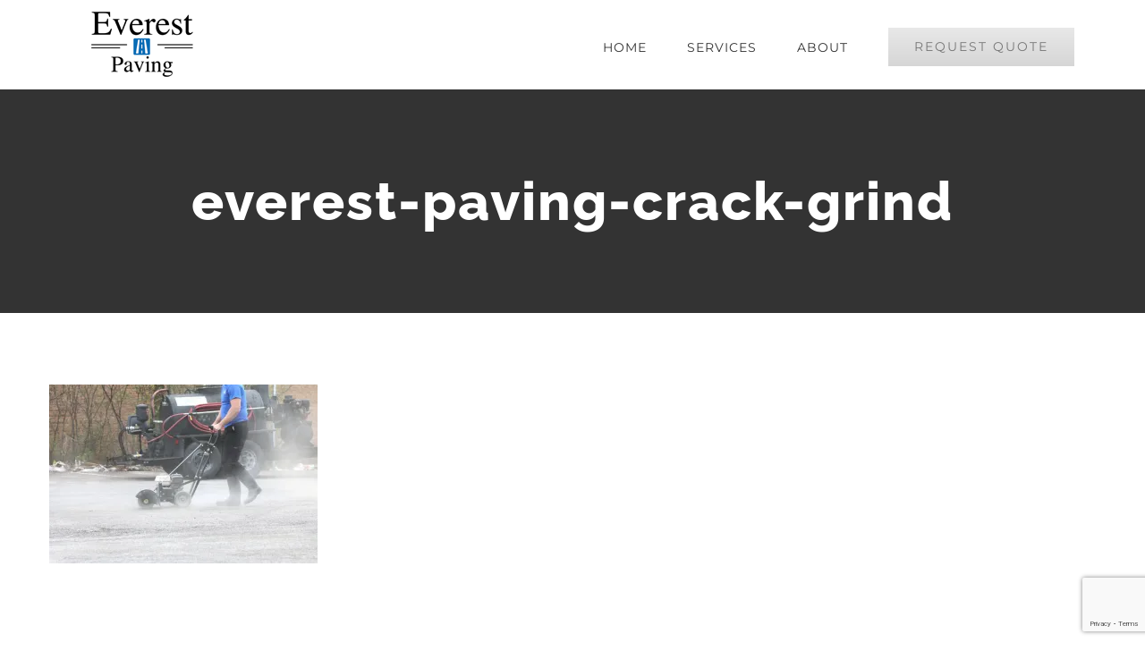

--- FILE ---
content_type: text/html; charset=utf-8
request_url: https://www.google.com/recaptcha/api2/anchor?ar=1&k=6Lc9p4YUAAAAABPfJd9CgLZv-wutjjxmEl7iNjP6&co=aHR0cHM6Ly93d3cuZXZlcmVzdHBhdmluZy5jb206NDQz&hl=en&v=7gg7H51Q-naNfhmCP3_R47ho&size=invisible&anchor-ms=20000&execute-ms=30000&cb=ngbgrac5nnhi
body_size: 48132
content:
<!DOCTYPE HTML><html dir="ltr" lang="en"><head><meta http-equiv="Content-Type" content="text/html; charset=UTF-8">
<meta http-equiv="X-UA-Compatible" content="IE=edge">
<title>reCAPTCHA</title>
<style type="text/css">
/* cyrillic-ext */
@font-face {
  font-family: 'Roboto';
  font-style: normal;
  font-weight: 400;
  font-stretch: 100%;
  src: url(//fonts.gstatic.com/s/roboto/v48/KFO7CnqEu92Fr1ME7kSn66aGLdTylUAMa3GUBHMdazTgWw.woff2) format('woff2');
  unicode-range: U+0460-052F, U+1C80-1C8A, U+20B4, U+2DE0-2DFF, U+A640-A69F, U+FE2E-FE2F;
}
/* cyrillic */
@font-face {
  font-family: 'Roboto';
  font-style: normal;
  font-weight: 400;
  font-stretch: 100%;
  src: url(//fonts.gstatic.com/s/roboto/v48/KFO7CnqEu92Fr1ME7kSn66aGLdTylUAMa3iUBHMdazTgWw.woff2) format('woff2');
  unicode-range: U+0301, U+0400-045F, U+0490-0491, U+04B0-04B1, U+2116;
}
/* greek-ext */
@font-face {
  font-family: 'Roboto';
  font-style: normal;
  font-weight: 400;
  font-stretch: 100%;
  src: url(//fonts.gstatic.com/s/roboto/v48/KFO7CnqEu92Fr1ME7kSn66aGLdTylUAMa3CUBHMdazTgWw.woff2) format('woff2');
  unicode-range: U+1F00-1FFF;
}
/* greek */
@font-face {
  font-family: 'Roboto';
  font-style: normal;
  font-weight: 400;
  font-stretch: 100%;
  src: url(//fonts.gstatic.com/s/roboto/v48/KFO7CnqEu92Fr1ME7kSn66aGLdTylUAMa3-UBHMdazTgWw.woff2) format('woff2');
  unicode-range: U+0370-0377, U+037A-037F, U+0384-038A, U+038C, U+038E-03A1, U+03A3-03FF;
}
/* math */
@font-face {
  font-family: 'Roboto';
  font-style: normal;
  font-weight: 400;
  font-stretch: 100%;
  src: url(//fonts.gstatic.com/s/roboto/v48/KFO7CnqEu92Fr1ME7kSn66aGLdTylUAMawCUBHMdazTgWw.woff2) format('woff2');
  unicode-range: U+0302-0303, U+0305, U+0307-0308, U+0310, U+0312, U+0315, U+031A, U+0326-0327, U+032C, U+032F-0330, U+0332-0333, U+0338, U+033A, U+0346, U+034D, U+0391-03A1, U+03A3-03A9, U+03B1-03C9, U+03D1, U+03D5-03D6, U+03F0-03F1, U+03F4-03F5, U+2016-2017, U+2034-2038, U+203C, U+2040, U+2043, U+2047, U+2050, U+2057, U+205F, U+2070-2071, U+2074-208E, U+2090-209C, U+20D0-20DC, U+20E1, U+20E5-20EF, U+2100-2112, U+2114-2115, U+2117-2121, U+2123-214F, U+2190, U+2192, U+2194-21AE, U+21B0-21E5, U+21F1-21F2, U+21F4-2211, U+2213-2214, U+2216-22FF, U+2308-230B, U+2310, U+2319, U+231C-2321, U+2336-237A, U+237C, U+2395, U+239B-23B7, U+23D0, U+23DC-23E1, U+2474-2475, U+25AF, U+25B3, U+25B7, U+25BD, U+25C1, U+25CA, U+25CC, U+25FB, U+266D-266F, U+27C0-27FF, U+2900-2AFF, U+2B0E-2B11, U+2B30-2B4C, U+2BFE, U+3030, U+FF5B, U+FF5D, U+1D400-1D7FF, U+1EE00-1EEFF;
}
/* symbols */
@font-face {
  font-family: 'Roboto';
  font-style: normal;
  font-weight: 400;
  font-stretch: 100%;
  src: url(//fonts.gstatic.com/s/roboto/v48/KFO7CnqEu92Fr1ME7kSn66aGLdTylUAMaxKUBHMdazTgWw.woff2) format('woff2');
  unicode-range: U+0001-000C, U+000E-001F, U+007F-009F, U+20DD-20E0, U+20E2-20E4, U+2150-218F, U+2190, U+2192, U+2194-2199, U+21AF, U+21E6-21F0, U+21F3, U+2218-2219, U+2299, U+22C4-22C6, U+2300-243F, U+2440-244A, U+2460-24FF, U+25A0-27BF, U+2800-28FF, U+2921-2922, U+2981, U+29BF, U+29EB, U+2B00-2BFF, U+4DC0-4DFF, U+FFF9-FFFB, U+10140-1018E, U+10190-1019C, U+101A0, U+101D0-101FD, U+102E0-102FB, U+10E60-10E7E, U+1D2C0-1D2D3, U+1D2E0-1D37F, U+1F000-1F0FF, U+1F100-1F1AD, U+1F1E6-1F1FF, U+1F30D-1F30F, U+1F315, U+1F31C, U+1F31E, U+1F320-1F32C, U+1F336, U+1F378, U+1F37D, U+1F382, U+1F393-1F39F, U+1F3A7-1F3A8, U+1F3AC-1F3AF, U+1F3C2, U+1F3C4-1F3C6, U+1F3CA-1F3CE, U+1F3D4-1F3E0, U+1F3ED, U+1F3F1-1F3F3, U+1F3F5-1F3F7, U+1F408, U+1F415, U+1F41F, U+1F426, U+1F43F, U+1F441-1F442, U+1F444, U+1F446-1F449, U+1F44C-1F44E, U+1F453, U+1F46A, U+1F47D, U+1F4A3, U+1F4B0, U+1F4B3, U+1F4B9, U+1F4BB, U+1F4BF, U+1F4C8-1F4CB, U+1F4D6, U+1F4DA, U+1F4DF, U+1F4E3-1F4E6, U+1F4EA-1F4ED, U+1F4F7, U+1F4F9-1F4FB, U+1F4FD-1F4FE, U+1F503, U+1F507-1F50B, U+1F50D, U+1F512-1F513, U+1F53E-1F54A, U+1F54F-1F5FA, U+1F610, U+1F650-1F67F, U+1F687, U+1F68D, U+1F691, U+1F694, U+1F698, U+1F6AD, U+1F6B2, U+1F6B9-1F6BA, U+1F6BC, U+1F6C6-1F6CF, U+1F6D3-1F6D7, U+1F6E0-1F6EA, U+1F6F0-1F6F3, U+1F6F7-1F6FC, U+1F700-1F7FF, U+1F800-1F80B, U+1F810-1F847, U+1F850-1F859, U+1F860-1F887, U+1F890-1F8AD, U+1F8B0-1F8BB, U+1F8C0-1F8C1, U+1F900-1F90B, U+1F93B, U+1F946, U+1F984, U+1F996, U+1F9E9, U+1FA00-1FA6F, U+1FA70-1FA7C, U+1FA80-1FA89, U+1FA8F-1FAC6, U+1FACE-1FADC, U+1FADF-1FAE9, U+1FAF0-1FAF8, U+1FB00-1FBFF;
}
/* vietnamese */
@font-face {
  font-family: 'Roboto';
  font-style: normal;
  font-weight: 400;
  font-stretch: 100%;
  src: url(//fonts.gstatic.com/s/roboto/v48/KFO7CnqEu92Fr1ME7kSn66aGLdTylUAMa3OUBHMdazTgWw.woff2) format('woff2');
  unicode-range: U+0102-0103, U+0110-0111, U+0128-0129, U+0168-0169, U+01A0-01A1, U+01AF-01B0, U+0300-0301, U+0303-0304, U+0308-0309, U+0323, U+0329, U+1EA0-1EF9, U+20AB;
}
/* latin-ext */
@font-face {
  font-family: 'Roboto';
  font-style: normal;
  font-weight: 400;
  font-stretch: 100%;
  src: url(//fonts.gstatic.com/s/roboto/v48/KFO7CnqEu92Fr1ME7kSn66aGLdTylUAMa3KUBHMdazTgWw.woff2) format('woff2');
  unicode-range: U+0100-02BA, U+02BD-02C5, U+02C7-02CC, U+02CE-02D7, U+02DD-02FF, U+0304, U+0308, U+0329, U+1D00-1DBF, U+1E00-1E9F, U+1EF2-1EFF, U+2020, U+20A0-20AB, U+20AD-20C0, U+2113, U+2C60-2C7F, U+A720-A7FF;
}
/* latin */
@font-face {
  font-family: 'Roboto';
  font-style: normal;
  font-weight: 400;
  font-stretch: 100%;
  src: url(//fonts.gstatic.com/s/roboto/v48/KFO7CnqEu92Fr1ME7kSn66aGLdTylUAMa3yUBHMdazQ.woff2) format('woff2');
  unicode-range: U+0000-00FF, U+0131, U+0152-0153, U+02BB-02BC, U+02C6, U+02DA, U+02DC, U+0304, U+0308, U+0329, U+2000-206F, U+20AC, U+2122, U+2191, U+2193, U+2212, U+2215, U+FEFF, U+FFFD;
}
/* cyrillic-ext */
@font-face {
  font-family: 'Roboto';
  font-style: normal;
  font-weight: 500;
  font-stretch: 100%;
  src: url(//fonts.gstatic.com/s/roboto/v48/KFO7CnqEu92Fr1ME7kSn66aGLdTylUAMa3GUBHMdazTgWw.woff2) format('woff2');
  unicode-range: U+0460-052F, U+1C80-1C8A, U+20B4, U+2DE0-2DFF, U+A640-A69F, U+FE2E-FE2F;
}
/* cyrillic */
@font-face {
  font-family: 'Roboto';
  font-style: normal;
  font-weight: 500;
  font-stretch: 100%;
  src: url(//fonts.gstatic.com/s/roboto/v48/KFO7CnqEu92Fr1ME7kSn66aGLdTylUAMa3iUBHMdazTgWw.woff2) format('woff2');
  unicode-range: U+0301, U+0400-045F, U+0490-0491, U+04B0-04B1, U+2116;
}
/* greek-ext */
@font-face {
  font-family: 'Roboto';
  font-style: normal;
  font-weight: 500;
  font-stretch: 100%;
  src: url(//fonts.gstatic.com/s/roboto/v48/KFO7CnqEu92Fr1ME7kSn66aGLdTylUAMa3CUBHMdazTgWw.woff2) format('woff2');
  unicode-range: U+1F00-1FFF;
}
/* greek */
@font-face {
  font-family: 'Roboto';
  font-style: normal;
  font-weight: 500;
  font-stretch: 100%;
  src: url(//fonts.gstatic.com/s/roboto/v48/KFO7CnqEu92Fr1ME7kSn66aGLdTylUAMa3-UBHMdazTgWw.woff2) format('woff2');
  unicode-range: U+0370-0377, U+037A-037F, U+0384-038A, U+038C, U+038E-03A1, U+03A3-03FF;
}
/* math */
@font-face {
  font-family: 'Roboto';
  font-style: normal;
  font-weight: 500;
  font-stretch: 100%;
  src: url(//fonts.gstatic.com/s/roboto/v48/KFO7CnqEu92Fr1ME7kSn66aGLdTylUAMawCUBHMdazTgWw.woff2) format('woff2');
  unicode-range: U+0302-0303, U+0305, U+0307-0308, U+0310, U+0312, U+0315, U+031A, U+0326-0327, U+032C, U+032F-0330, U+0332-0333, U+0338, U+033A, U+0346, U+034D, U+0391-03A1, U+03A3-03A9, U+03B1-03C9, U+03D1, U+03D5-03D6, U+03F0-03F1, U+03F4-03F5, U+2016-2017, U+2034-2038, U+203C, U+2040, U+2043, U+2047, U+2050, U+2057, U+205F, U+2070-2071, U+2074-208E, U+2090-209C, U+20D0-20DC, U+20E1, U+20E5-20EF, U+2100-2112, U+2114-2115, U+2117-2121, U+2123-214F, U+2190, U+2192, U+2194-21AE, U+21B0-21E5, U+21F1-21F2, U+21F4-2211, U+2213-2214, U+2216-22FF, U+2308-230B, U+2310, U+2319, U+231C-2321, U+2336-237A, U+237C, U+2395, U+239B-23B7, U+23D0, U+23DC-23E1, U+2474-2475, U+25AF, U+25B3, U+25B7, U+25BD, U+25C1, U+25CA, U+25CC, U+25FB, U+266D-266F, U+27C0-27FF, U+2900-2AFF, U+2B0E-2B11, U+2B30-2B4C, U+2BFE, U+3030, U+FF5B, U+FF5D, U+1D400-1D7FF, U+1EE00-1EEFF;
}
/* symbols */
@font-face {
  font-family: 'Roboto';
  font-style: normal;
  font-weight: 500;
  font-stretch: 100%;
  src: url(//fonts.gstatic.com/s/roboto/v48/KFO7CnqEu92Fr1ME7kSn66aGLdTylUAMaxKUBHMdazTgWw.woff2) format('woff2');
  unicode-range: U+0001-000C, U+000E-001F, U+007F-009F, U+20DD-20E0, U+20E2-20E4, U+2150-218F, U+2190, U+2192, U+2194-2199, U+21AF, U+21E6-21F0, U+21F3, U+2218-2219, U+2299, U+22C4-22C6, U+2300-243F, U+2440-244A, U+2460-24FF, U+25A0-27BF, U+2800-28FF, U+2921-2922, U+2981, U+29BF, U+29EB, U+2B00-2BFF, U+4DC0-4DFF, U+FFF9-FFFB, U+10140-1018E, U+10190-1019C, U+101A0, U+101D0-101FD, U+102E0-102FB, U+10E60-10E7E, U+1D2C0-1D2D3, U+1D2E0-1D37F, U+1F000-1F0FF, U+1F100-1F1AD, U+1F1E6-1F1FF, U+1F30D-1F30F, U+1F315, U+1F31C, U+1F31E, U+1F320-1F32C, U+1F336, U+1F378, U+1F37D, U+1F382, U+1F393-1F39F, U+1F3A7-1F3A8, U+1F3AC-1F3AF, U+1F3C2, U+1F3C4-1F3C6, U+1F3CA-1F3CE, U+1F3D4-1F3E0, U+1F3ED, U+1F3F1-1F3F3, U+1F3F5-1F3F7, U+1F408, U+1F415, U+1F41F, U+1F426, U+1F43F, U+1F441-1F442, U+1F444, U+1F446-1F449, U+1F44C-1F44E, U+1F453, U+1F46A, U+1F47D, U+1F4A3, U+1F4B0, U+1F4B3, U+1F4B9, U+1F4BB, U+1F4BF, U+1F4C8-1F4CB, U+1F4D6, U+1F4DA, U+1F4DF, U+1F4E3-1F4E6, U+1F4EA-1F4ED, U+1F4F7, U+1F4F9-1F4FB, U+1F4FD-1F4FE, U+1F503, U+1F507-1F50B, U+1F50D, U+1F512-1F513, U+1F53E-1F54A, U+1F54F-1F5FA, U+1F610, U+1F650-1F67F, U+1F687, U+1F68D, U+1F691, U+1F694, U+1F698, U+1F6AD, U+1F6B2, U+1F6B9-1F6BA, U+1F6BC, U+1F6C6-1F6CF, U+1F6D3-1F6D7, U+1F6E0-1F6EA, U+1F6F0-1F6F3, U+1F6F7-1F6FC, U+1F700-1F7FF, U+1F800-1F80B, U+1F810-1F847, U+1F850-1F859, U+1F860-1F887, U+1F890-1F8AD, U+1F8B0-1F8BB, U+1F8C0-1F8C1, U+1F900-1F90B, U+1F93B, U+1F946, U+1F984, U+1F996, U+1F9E9, U+1FA00-1FA6F, U+1FA70-1FA7C, U+1FA80-1FA89, U+1FA8F-1FAC6, U+1FACE-1FADC, U+1FADF-1FAE9, U+1FAF0-1FAF8, U+1FB00-1FBFF;
}
/* vietnamese */
@font-face {
  font-family: 'Roboto';
  font-style: normal;
  font-weight: 500;
  font-stretch: 100%;
  src: url(//fonts.gstatic.com/s/roboto/v48/KFO7CnqEu92Fr1ME7kSn66aGLdTylUAMa3OUBHMdazTgWw.woff2) format('woff2');
  unicode-range: U+0102-0103, U+0110-0111, U+0128-0129, U+0168-0169, U+01A0-01A1, U+01AF-01B0, U+0300-0301, U+0303-0304, U+0308-0309, U+0323, U+0329, U+1EA0-1EF9, U+20AB;
}
/* latin-ext */
@font-face {
  font-family: 'Roboto';
  font-style: normal;
  font-weight: 500;
  font-stretch: 100%;
  src: url(//fonts.gstatic.com/s/roboto/v48/KFO7CnqEu92Fr1ME7kSn66aGLdTylUAMa3KUBHMdazTgWw.woff2) format('woff2');
  unicode-range: U+0100-02BA, U+02BD-02C5, U+02C7-02CC, U+02CE-02D7, U+02DD-02FF, U+0304, U+0308, U+0329, U+1D00-1DBF, U+1E00-1E9F, U+1EF2-1EFF, U+2020, U+20A0-20AB, U+20AD-20C0, U+2113, U+2C60-2C7F, U+A720-A7FF;
}
/* latin */
@font-face {
  font-family: 'Roboto';
  font-style: normal;
  font-weight: 500;
  font-stretch: 100%;
  src: url(//fonts.gstatic.com/s/roboto/v48/KFO7CnqEu92Fr1ME7kSn66aGLdTylUAMa3yUBHMdazQ.woff2) format('woff2');
  unicode-range: U+0000-00FF, U+0131, U+0152-0153, U+02BB-02BC, U+02C6, U+02DA, U+02DC, U+0304, U+0308, U+0329, U+2000-206F, U+20AC, U+2122, U+2191, U+2193, U+2212, U+2215, U+FEFF, U+FFFD;
}
/* cyrillic-ext */
@font-face {
  font-family: 'Roboto';
  font-style: normal;
  font-weight: 900;
  font-stretch: 100%;
  src: url(//fonts.gstatic.com/s/roboto/v48/KFO7CnqEu92Fr1ME7kSn66aGLdTylUAMa3GUBHMdazTgWw.woff2) format('woff2');
  unicode-range: U+0460-052F, U+1C80-1C8A, U+20B4, U+2DE0-2DFF, U+A640-A69F, U+FE2E-FE2F;
}
/* cyrillic */
@font-face {
  font-family: 'Roboto';
  font-style: normal;
  font-weight: 900;
  font-stretch: 100%;
  src: url(//fonts.gstatic.com/s/roboto/v48/KFO7CnqEu92Fr1ME7kSn66aGLdTylUAMa3iUBHMdazTgWw.woff2) format('woff2');
  unicode-range: U+0301, U+0400-045F, U+0490-0491, U+04B0-04B1, U+2116;
}
/* greek-ext */
@font-face {
  font-family: 'Roboto';
  font-style: normal;
  font-weight: 900;
  font-stretch: 100%;
  src: url(//fonts.gstatic.com/s/roboto/v48/KFO7CnqEu92Fr1ME7kSn66aGLdTylUAMa3CUBHMdazTgWw.woff2) format('woff2');
  unicode-range: U+1F00-1FFF;
}
/* greek */
@font-face {
  font-family: 'Roboto';
  font-style: normal;
  font-weight: 900;
  font-stretch: 100%;
  src: url(//fonts.gstatic.com/s/roboto/v48/KFO7CnqEu92Fr1ME7kSn66aGLdTylUAMa3-UBHMdazTgWw.woff2) format('woff2');
  unicode-range: U+0370-0377, U+037A-037F, U+0384-038A, U+038C, U+038E-03A1, U+03A3-03FF;
}
/* math */
@font-face {
  font-family: 'Roboto';
  font-style: normal;
  font-weight: 900;
  font-stretch: 100%;
  src: url(//fonts.gstatic.com/s/roboto/v48/KFO7CnqEu92Fr1ME7kSn66aGLdTylUAMawCUBHMdazTgWw.woff2) format('woff2');
  unicode-range: U+0302-0303, U+0305, U+0307-0308, U+0310, U+0312, U+0315, U+031A, U+0326-0327, U+032C, U+032F-0330, U+0332-0333, U+0338, U+033A, U+0346, U+034D, U+0391-03A1, U+03A3-03A9, U+03B1-03C9, U+03D1, U+03D5-03D6, U+03F0-03F1, U+03F4-03F5, U+2016-2017, U+2034-2038, U+203C, U+2040, U+2043, U+2047, U+2050, U+2057, U+205F, U+2070-2071, U+2074-208E, U+2090-209C, U+20D0-20DC, U+20E1, U+20E5-20EF, U+2100-2112, U+2114-2115, U+2117-2121, U+2123-214F, U+2190, U+2192, U+2194-21AE, U+21B0-21E5, U+21F1-21F2, U+21F4-2211, U+2213-2214, U+2216-22FF, U+2308-230B, U+2310, U+2319, U+231C-2321, U+2336-237A, U+237C, U+2395, U+239B-23B7, U+23D0, U+23DC-23E1, U+2474-2475, U+25AF, U+25B3, U+25B7, U+25BD, U+25C1, U+25CA, U+25CC, U+25FB, U+266D-266F, U+27C0-27FF, U+2900-2AFF, U+2B0E-2B11, U+2B30-2B4C, U+2BFE, U+3030, U+FF5B, U+FF5D, U+1D400-1D7FF, U+1EE00-1EEFF;
}
/* symbols */
@font-face {
  font-family: 'Roboto';
  font-style: normal;
  font-weight: 900;
  font-stretch: 100%;
  src: url(//fonts.gstatic.com/s/roboto/v48/KFO7CnqEu92Fr1ME7kSn66aGLdTylUAMaxKUBHMdazTgWw.woff2) format('woff2');
  unicode-range: U+0001-000C, U+000E-001F, U+007F-009F, U+20DD-20E0, U+20E2-20E4, U+2150-218F, U+2190, U+2192, U+2194-2199, U+21AF, U+21E6-21F0, U+21F3, U+2218-2219, U+2299, U+22C4-22C6, U+2300-243F, U+2440-244A, U+2460-24FF, U+25A0-27BF, U+2800-28FF, U+2921-2922, U+2981, U+29BF, U+29EB, U+2B00-2BFF, U+4DC0-4DFF, U+FFF9-FFFB, U+10140-1018E, U+10190-1019C, U+101A0, U+101D0-101FD, U+102E0-102FB, U+10E60-10E7E, U+1D2C0-1D2D3, U+1D2E0-1D37F, U+1F000-1F0FF, U+1F100-1F1AD, U+1F1E6-1F1FF, U+1F30D-1F30F, U+1F315, U+1F31C, U+1F31E, U+1F320-1F32C, U+1F336, U+1F378, U+1F37D, U+1F382, U+1F393-1F39F, U+1F3A7-1F3A8, U+1F3AC-1F3AF, U+1F3C2, U+1F3C4-1F3C6, U+1F3CA-1F3CE, U+1F3D4-1F3E0, U+1F3ED, U+1F3F1-1F3F3, U+1F3F5-1F3F7, U+1F408, U+1F415, U+1F41F, U+1F426, U+1F43F, U+1F441-1F442, U+1F444, U+1F446-1F449, U+1F44C-1F44E, U+1F453, U+1F46A, U+1F47D, U+1F4A3, U+1F4B0, U+1F4B3, U+1F4B9, U+1F4BB, U+1F4BF, U+1F4C8-1F4CB, U+1F4D6, U+1F4DA, U+1F4DF, U+1F4E3-1F4E6, U+1F4EA-1F4ED, U+1F4F7, U+1F4F9-1F4FB, U+1F4FD-1F4FE, U+1F503, U+1F507-1F50B, U+1F50D, U+1F512-1F513, U+1F53E-1F54A, U+1F54F-1F5FA, U+1F610, U+1F650-1F67F, U+1F687, U+1F68D, U+1F691, U+1F694, U+1F698, U+1F6AD, U+1F6B2, U+1F6B9-1F6BA, U+1F6BC, U+1F6C6-1F6CF, U+1F6D3-1F6D7, U+1F6E0-1F6EA, U+1F6F0-1F6F3, U+1F6F7-1F6FC, U+1F700-1F7FF, U+1F800-1F80B, U+1F810-1F847, U+1F850-1F859, U+1F860-1F887, U+1F890-1F8AD, U+1F8B0-1F8BB, U+1F8C0-1F8C1, U+1F900-1F90B, U+1F93B, U+1F946, U+1F984, U+1F996, U+1F9E9, U+1FA00-1FA6F, U+1FA70-1FA7C, U+1FA80-1FA89, U+1FA8F-1FAC6, U+1FACE-1FADC, U+1FADF-1FAE9, U+1FAF0-1FAF8, U+1FB00-1FBFF;
}
/* vietnamese */
@font-face {
  font-family: 'Roboto';
  font-style: normal;
  font-weight: 900;
  font-stretch: 100%;
  src: url(//fonts.gstatic.com/s/roboto/v48/KFO7CnqEu92Fr1ME7kSn66aGLdTylUAMa3OUBHMdazTgWw.woff2) format('woff2');
  unicode-range: U+0102-0103, U+0110-0111, U+0128-0129, U+0168-0169, U+01A0-01A1, U+01AF-01B0, U+0300-0301, U+0303-0304, U+0308-0309, U+0323, U+0329, U+1EA0-1EF9, U+20AB;
}
/* latin-ext */
@font-face {
  font-family: 'Roboto';
  font-style: normal;
  font-weight: 900;
  font-stretch: 100%;
  src: url(//fonts.gstatic.com/s/roboto/v48/KFO7CnqEu92Fr1ME7kSn66aGLdTylUAMa3KUBHMdazTgWw.woff2) format('woff2');
  unicode-range: U+0100-02BA, U+02BD-02C5, U+02C7-02CC, U+02CE-02D7, U+02DD-02FF, U+0304, U+0308, U+0329, U+1D00-1DBF, U+1E00-1E9F, U+1EF2-1EFF, U+2020, U+20A0-20AB, U+20AD-20C0, U+2113, U+2C60-2C7F, U+A720-A7FF;
}
/* latin */
@font-face {
  font-family: 'Roboto';
  font-style: normal;
  font-weight: 900;
  font-stretch: 100%;
  src: url(//fonts.gstatic.com/s/roboto/v48/KFO7CnqEu92Fr1ME7kSn66aGLdTylUAMa3yUBHMdazQ.woff2) format('woff2');
  unicode-range: U+0000-00FF, U+0131, U+0152-0153, U+02BB-02BC, U+02C6, U+02DA, U+02DC, U+0304, U+0308, U+0329, U+2000-206F, U+20AC, U+2122, U+2191, U+2193, U+2212, U+2215, U+FEFF, U+FFFD;
}

</style>
<link rel="stylesheet" type="text/css" href="https://www.gstatic.com/recaptcha/releases/7gg7H51Q-naNfhmCP3_R47ho/styles__ltr.css">
<script nonce="BkB4AmO4V45-eFo3wadOxg" type="text/javascript">window['__recaptcha_api'] = 'https://www.google.com/recaptcha/api2/';</script>
<script type="text/javascript" src="https://www.gstatic.com/recaptcha/releases/7gg7H51Q-naNfhmCP3_R47ho/recaptcha__en.js" nonce="BkB4AmO4V45-eFo3wadOxg">
      
    </script></head>
<body><div id="rc-anchor-alert" class="rc-anchor-alert"></div>
<input type="hidden" id="recaptcha-token" value="[base64]">
<script type="text/javascript" nonce="BkB4AmO4V45-eFo3wadOxg">
      recaptcha.anchor.Main.init("[\x22ainput\x22,[\x22bgdata\x22,\x22\x22,\[base64]/[base64]/bmV3IFpbdF0obVswXSk6Sz09Mj9uZXcgWlt0XShtWzBdLG1bMV0pOks9PTM/bmV3IFpbdF0obVswXSxtWzFdLG1bMl0pOks9PTQ/[base64]/[base64]/[base64]/[base64]/[base64]/[base64]/[base64]/[base64]/[base64]/[base64]/[base64]/[base64]/[base64]/[base64]\\u003d\\u003d\x22,\[base64]\x22,\[base64]/DiTLCksO3w5sRw5FJw5NBck9SBsK1GinCtsKpTsOnOU1zeSvDnkhYwqPDgWBdGMKFw5N1wqBDw6cYwpNKWVZ8DcO2cMO5w4hywp5jw7rDoMK9DsKdwrZANBg1SMKfwq1NMhI2YA4nwpzDu8ODD8K8AsOtDjzCgTLCpcOOOsKKKU1Ew4/DqMO+f8OuwoQ9CMKnPWDCjsOQw4PChVbCgShVw6nCs8OOw78UYU1mA8KqPRnCqQ/ChFU6wpPDk8Onw7LDhxjDtyZlOBVsbMKRwrsuHsOfw61nwpxNOcKnwpHDlsO/w6w1w5HCkTt1FhvCp8O2w5xRa8Kbw6TDlMKuw4jChhoMwpx4ShYfXHopw7pqwplPw4RGNsKIEcO4w6zDh1ZZKcODw7/Di8O3CV9Jw43Cs3rDskXDiiXCp8KfRhhdNcO1WsOzw4h7w5bCmXjCusOmw6rCnMOsw7kQc2VEb8OHYCPCjcOrDSY5w7U4wq/DtcOXw5/CqcOHwpHCnB1lw6HCtsKXwoxSwpjDuBh4wo3DnMK1w4BpwpUOAcKwDcOWw6HDr0BkTRBpwo7DksK3wrPCrF3DgFfDpyTClFHCmxjDom0YwrY2ciHCpcKJw6jClMKuwr1IAT3CmcKaw4/DtWFBOsKCw4nChSBQwptcGVwMwqo6KEzDlGM9w7smMlxNwpPChVQLwoxbHcKSZQTDrUTCn8ONw7HDm8K7a8K9wpguwqHCs8Kpwp1mJcOIwoTCmMKZKMKwZRPDmMOiHw/DoEh/P8KBwqPChcOMa8KPdcKSwp/CqV/DryzDkgTCqTnCp8OHPAgew5Viw5DDiMKiK33DnmHCnQEUw7nCusKjGMKHwpMjw5djwoLCkMOCScOgLnjCjMKUw7PDsx/[base64]/CkcKSDgQiQDkkwo5BwphQfHHDmMOUUnXDmMK4NVY8wptGMMONwqDCmz7Cr0jCvxPDgcKgwprCrcK4RsK1dWPDjGhXw59jQsOFw48Jw7M1CsOKLw3DsMKMUcK/w5HDj8KMfnk/[base64]/[base64]/CvcO0KxV4w7TDmjrDmMK+NBNlw6LCvRrCj8KAw6HDn3rClgELDUrDtDUzCMK3wqLCgwnDjMOnHiLCrB5MPG9oWMK/WFrCnsO4wpxCw5c+wqJ0J8K7w7/Dg8K3wqrCsGDCp0UzCMK+IcKJOXjCicOzT3gvTMOVfmR3MwDDkMO1wp/Dn2rDtsKhw7AIw7oYwrwwwqoGTkrCn8O+OsKFTMOXBMK0HcKGwrwhwpBhcT0zQEwyw7/DvE/DlX1SwqbCr8KrbygFHSrDnMKXOyFLNsKbDCbCssKlMzIPwp5Dw6LCmcOiblTCnBTDrcOMwrfCpMKNEwvCp3vCv2TCvsOXEUbDsjkIIjDCnDEXw6/[base64]/w6zDlcOqw5LCsidlw7UVH8KcecODV1DChUpswqt7BVfDnCnCtsOfw7rCg3R3djLDhhUZccOQwpZ/GSNqdV5Wbk1sN1HClXrCksKKKhDDiCrDo0LCtybDljrDjTbCi2vDhsOyJMK9AFTDmsOKWnMhNTZ8IxHCtW0NSSURQ8KAw47Dr8OjTcOiQsKTFMKneR4JXm1Zw7PCmMK/YWw5wo/Dh3fDvcOQw7fDiR3Cjmwwwo9Mwqgvc8K3wovDl2kywpXDnmTCrMKlKcOxw7J7LcKobARIJsKDw5xCwpvDiUDDmMOiw5fDl8Kgw7FDw7rCn0zDg8K9NsKpwpfCjsOWwoDCpGfCiXVcWXPCmgAuwrQ2w7zCqjLDl8K5w5PDozojMsKNw4/DrcKEO8O3w6Mzw5LDs8OBw5rCm8ODwqXDnsKcMD0PSSYnw5tvL8OCAMK+XRZydjpew77Ds8OSwrRhwqzCqykJwoVFw77CkDLDlRdEwpHCmgjCosKkByRfUkfCncKvLMORwpIXTsKLwq/[base64]/w4zCssOOwocaW8O3S8KKPMKkb8KpwpBuS8OSJFh7w5LClEoAwpxFw67DkxfDgsORA8OPGSHDs8KSw5vDjBFbwrc/a0Qlw5RFW8K/MsOww59oI1xPwo1eZBPCo0xqUsOZTU4jcMK9w6nDtghRbsKBTcKfUMOOJiPDj3fChMOBwo/[base64]/Cp8KwJUJvwrrCrcKdT3xPKFLDvsOHw4INw47Dt8K3DFMwwrB/eMO1e8KRRj/DiSQnw7dYw67DuMK+O8KfVBgLw6/CpWZxw7nDpcO7wo3ChTYASzbCpMK1w6NLF21oO8KIFRtew4FxwoIvcFLDpsO7NcO5wqBQw45bwr4ew6ZEwo4aw7rCvVbDj2IhAcOGKBkwOsO9JcO/UxDCqj4DDHZbNyYpDMKWwrl2w5QYwrHDvcO8LcKHOsO8w4jCqcKZdWzDoMOcw6bDgF89w51jwr7CsMOjKsKQDsKHKSo5w7Z2DsKjTXoBwq3CqgXDrHQ6wrJ4GWPDscOGCzZRRh7CgMKVwrcVbMK7w7fCpsKIw4rCiURYXkXDj8O/wrrDuQ54wobCusOpwpx3wojDscKxwrPCt8KZYwsawqHCs3TDvnYcwqvClMKawogCP8KYw5BJBsKBwqkbDcKFwqbDtcKUXcOSIMKEw5jCrm/Dp8K6w5QneMORLcOuY8Onw6jCr8OxM8OtcSbDsDksw5J0w5DDi8OfM8OFHsODOsKJCio/Bj7Crz7DmMKAA2Adw4xww5XCllRXBlHCuxMpJcOOM8OmworDosOlw4jDtzrCqUTCiUhWw4HDtRrCqsOVw57DhRnDr8KTwqF0w4FWw7IGw6EUNiLCjwbDnV8dw57CjzwGWMOnwrcRw41XJsKuwr/CsMKXA8OuwpPDmkLDiR/CmCPChcK1NwcIwp9df2EewobDtFsPODrDgMK1CcK5Zn/DuMO1FMOqVsKaEFPDsDbDv8OlWXh1ZsOQQcOCwrHDl2/[base64]/CrsOZw4ZNw7pDw5HDt8KswrclcgrCs8OkwpclwpBBwpzCn8Kgw77Dv2lLVT5Vw7NHDl0/WzTCv8K+wq9tWGhVWFYgwqTDjnfDqWbDqA3CpifCs8KaQS5Vw6bDpAVcwqXCt8OdEBfDnsOUUsOuwr1BfMKew5JxNxjDlFDDklHDi0FAwrB/w6QtZsKAw7w3wr4PIhZ6w5fDtSzDrHgZw5pLQiTCo8KPZAYHwpMMDsKKesOuwoXDr8KceURSwrM0wosdIsOhw6IyCsK/w6gVSMOLwpVLRcOrwoBhJ8OwFcO/KsKvEsKXWcK3JCHClsKZw41vw6LDlhPClkfCs8KCwpM/UAo3PXrDgMORwrrDnl/[base64]/[base64]/wqdvwojDk8OHwqLDoD3DrsO6TsO2wrnCqTMRB2tsTSvCgcKJw5pjw6JDw7IZHMKvf8KxwpjDhlLDiVgPw6tmDm/DusKqwpZMa3dKIsKQwrcdecOERnZiw6E+wo1ULRjCqcOxw6vCnMOiFSJUw73DvMKAw5bDg1PDlmbDi3/[base64]/CgcKHwrzDjjNowrp0esO/wqYlwolbw4vCr8OkKm/DkkzDhncLwpEvHMKSwpPDvsK8IMK4w7nCscODw7ZxIXbDvcO4wo7Dq8OYZQDCuwB/wq3CvTRmw6PDlXfCmlkEW2B8A8OWHF85f0TCszvCqMKmwq3Ci8O4Ok/Cin/Chx0gYRPCgsOUw69Uw5FEw65owq5yTgPCimXCjcOnWMOQLMKwazwvwp7CoG4Sw7rCqnDCq8O6QcO6eD7CjsOawqvDscKNw44Ew6rCjcORwo/CgH59wpJuMSnDvcK5w6zDrMODXyJbMg8Tw6o8JMKsw5BKLcOMw6nDisOSwobCm8Kmw70Rwq3Ds8O6w5Uywq10wqzDkAZXcsO8RgtHw7vDkMOMwrwEw49lw4PDs2ANTcK7D8OlMkQ5KHJ0By0/[base64]/wpcxXcKOY2fCmwrDiQDDjsKwwpjCvirCtcKucQUpUQ/ChhrCl8OcBsKmQVvCp8KcL24ncsO4cETChMK8M8O9w4Vsb0Q/w5vDqsKjwpPDnRo8wqbCtMKVE8KdC8OiGhPDu3FOVDnCnXLDsRzChx4ywpA2GsOvw7sHCcOWRsKoWsODwrpLFgLDucKFw65dO8Ofw59/[base64]/ClThKPcO0w7LCswIkwq/[base64]/woVkwqUIwpsDcsK4w6nCr8OIbiluecOOwotHw7PCjCgeM8OVX23CtcO+NcOoXcOlw5FDw6BqRcOHE8KZF8OHw6vDlMKzw4PDn8Ooei/CosOIw4Y5w5zDowptwrdTw6jDuCUPw47CoXh7wpPDq8KiDQwCMsKZw6wqH1XDq1vDssKXwqd5wrXCgVjCqMKzw4MJXyVTwpgjw4jDgcKoQcKiwofCt8K3w6lkw7DCusO2wo8aEcKPwrImw43CqSdUNh8TwozDmWQtwq3ClsKbGMKUw416NsO8SsOMwqoBwrLDlMOqwo/Dmz7DjljDqxTDslLCqMOZcxXDusOMw4d+bU7DhzTCm33DjDfDlAwJwqPDvMKdF0dcwqkPw43Ci8Ojwro5EcKBSsKaw6I2wql9VMKYwr3Cj8OMw7JoVMOVcT/ClDDCnMKYel7CvDJcJ8O3wqQbw7LCqsKyOiHCjHgmNsKmAsKgES89w71pMMOZOsOuQcO9w7xrwoRhG8Ofw6Q8DDBYwrF2dsKGwo5rw6RNw6LDtnVCD8KXwoUMw69Mw6nChMOTw5HCgMOoNMKJAwg9w61TUsO5wrrCtjzCj8Kvw4LCtMK4Fl3Dvg/DucKYYsOteAg/Fh8Pw77Dl8O/w4Urwrdhw552w5hAIn5nR2EZwpHDvDRZJsOpwoDCqcK5YAbDn8KtVRUpwpxfBMO7wrXDo8Odw558L2QLwo5/d8KdVirDjsK1w4ksw4rDmsOqWMKxHsOKNMKPIsKFwqHDjsKkwp/Cnx7CpMOuX8OQwqsgGS7DtgDCjMOkwrDCkMKGw4DCpTbCm8K0woM1V8KbT8KwUl4/[base64]/[base64]/Du3Ysw7cYwonDgGB6UcKDUgVJw7fCuA/CjMOOXcO7QMOjw7fCv8OGVsKPwofDicOnwoNvVVcFwq/Cv8KZw4hER8O2asKVwr15YMOowpUJw4bCn8O2IMOLw5rDv8OgP1jDpFzDsMKCw4DDrsKwRQkjB8OSWsK4wps0wrtjAFs2Vy12wq/DlE7Cv8O3IgnDjX/Dh0YQRCbCpyIIG8OCX8ObH2XCpHfDusOiwodWwqcBJhrCu8K/w6ABHnDCqi/Cq1F1CsKsw77Cn0gcw7/CocOAZ3wzw4DDr8OgEFjDv05Qw7cDbsKiTMOHw67DvVXDt8Kgwo7Cu8KjwppcTcOKwp3CrhVrw4/ClsOpIQzCuy4rQQ/Ck0LDksOnw7RyNzfDgGDDkMOtwooAwqbDvHPDki4hwq7CpTzCucOVBXoEK2rCuQfCgsKlwrLCtcKtMH7CjU/CmcOWV8OqwprChzgRw55OFcKIbwFDf8O5w6UjwoHDgX1ySsKIJxRMwpjDgMKcw4HCqMKiwrvCocOzw5ECDMOhwoZVwqLDtcKrGBhSw4fDrsKuw7jCvsK4FcOUw5hJcQlWw4kUwr9WDW1kwrwJAMKXwpYLKAXDgy92SmTCq8KUw4rDpsOCw4lCF2/CpRTCqhvDusOTCQ3CvB3DvcKOw4lew63DuMOVQ8KDwqMVQA4+wqbCjMK3fjc6A8OaJsKuAFzCh8KHwrpsQsKhAw4SwqzChcODTsOdwoHCpEPCunUnSjd4IFDDlsKYw5PCs0FBQ8OgA8KOw5PDosONCMOlw7Y6OcOUwrYhwrBMwrbCoMO6CcK/[base64]/CocKNfk7DucOlwonDm8OWEW8yw79CblVEYMONb8OzV8O3w65ew7NERjIowpzCmloMwohww7LCjh5GwrfCusOLw7rCvzhkLX94eAjCrcOgNB4Twrp0f8Ojw6ZhC8OrK8KwwrPDvD3CqMKSw7zChSwqwpzDiSHDiMKeWMKDw7PCsT8/[base64]/wokndsO+w6bCrMKfwqjDtsKTNmXDhHrDj3fCsz5jwovCuwYKZsKuw5tIb8KKOTorICZPLMOSw5TDg8K0w5jDpcKoScObDz4mbsKZTk0/wq3Dn8OqwprCmMOYw7Inw7ocMcOHw6TCjSLDmGJTw7Rqw4cSwq3CpVRZPHdlwpt4wrTCq8KUY2kDeMO0w6UZHHJ3woV/w7MiInsdw5XCj3/DpxUQZMKuQU/Cs8K/[base64]/DqsOnwo3CpMOAw53CkcONwrHCjsKhFMOYbcKOwp7Cr2Fhw7zCuhc2ZMO5Fh8eMcOhw5x0wrZMw5DDsMOnd0B0wp8SbMOxwpgDw7TDq0fDnmbCp18ewobCin9Jw4ZdH0/Cow3DuMO8IMO1HzEhYMKsZMOuOGjDlgrCq8KreQ7Dv8OvwqjCuQUnWcOnZ8OPw5g0dcO6w7fCsh8Tw4zCm8OmEBjDsjrClcKmw6fDtF3Do2Uja8KUGnHCiVLDqcOxw5MMPsKfdQdldMK9w5HDhA7DscOEXMODw5/DssKCwpwhdxnClW/Dhgokw6ZewpDDjsKZw6zCuMKWw7zDtQRWYMKvZGwAdl/DgVhiwpvDsRHCpRHCjcOUwq99w583MsKYJcO5QsK+w794TA3DoMKPw6FRYMOcdALCnMKawo/[base64]/CpkZewqdxw6bDocKpw43Dv3HDm8Kaw7jDsMO3woRHJ8OQXsOLMjctBngrGsKLw7Fnw4NMwqonwr8Cw7NDw5oTw5/DqMKGHwNAwrNWQz/CpcKAEcK/wqrDrMKeF8K4JjfDs2LCrsKUTVnClsKcwr/[base64]/DsT3ClwdTworCiMKqMyrCnULCr8O+GGrDs3TCvsOjNcO5fcKcw6vCt8K2wrk/w5nCqcOzQnnCvDrDnTrCihZlwobCh2QgE3QBL8KSfsK/w57CocKcFMO/w4w9NsOIw6LDh8Kqw6HDtMKGwrXClm/CjDjCvmtLHlbCggbCuATDucOZPMKvZxIMKnPDh8OVM27DscOjw7/DlMOwIj0tw6XDtg7Dt8Kpw4lmw4MyB8KQPMKYX8K1JDLDsU3CpsOROUBgwrVHwo5cwqDDiQ8RW08APcO0w55DaiTCtcKeWsOnJMKQw4pyw6rDsiPCn37Ciz7DrcKQI8KaWWdkAytOUMK3LcOTQcOQAmwnw6/Cpi/DpsOKecKuwp3CvsOhwpZkT8KEwq3CmCfCjMKhwrjCqAVZwr5yw4/CvsKYw57CmjrDlTViwp/DvsKCw5AswpjDsxUywqHCjWgYIcOHCsOFw7FYw48xw5jCisOuPjFhw5R/w47Co0fDlkjCtkfChjlzw6Vad8OBfUvDrUcsd2xSYsK7wpDCmw17w7jDsMOHw6/Di11pKFs2w6rDq2vDhh8DBABNasOEwpk8VsOvw6XDvCtSKsOowpvCnsKiS8O/KMOIwqBmScOwHzQtVcOgw5nCtMKLwrJfwoM5eVzCgxDDr8Kyw6DDg8O/DS8mTEIEShXDkEnClAHDoyRcwqzCpmjCpA/[base64]/CtcOZwpnCnMK2DcObfD3CosOAwovCi2JmwpMUUcK0w7R/[base64]/DosK0Y8KaSMK/[base64]/DjsK9YcOBSsOrwoJrw6nDtGHDi8KoHzbDpDHCpcO/[base64]/Cg35RwoVBIcKQwprCtGsew60/LcO1w7vCusOgw7/Cj8KfB8KZdxtGLQPDpcOTw4YIwothbHAxw4LDjFHDnsO0w7PChsO3wqrCpcOLwo0od8KmQyfClXXDnMO/wqRwB8K9DRDCrSXDpsOIw4TDiMKtRD/ClcKlBTvCvF4KQsOowo/DhsKQw7IsKlVzTG7Ct8OGw4gEXcK5MxfDsMK5QFvCqsO6w4U+FcKPEcO9IMKlIMOAw7daw5HCul0Ow75mwqjDhzAYw7/CgHxGwqnDoFMRD8KVwpxMw6fDtAnChRwzwrrCmsK8w6nCn8KFwqd4A1JrRETCrBJMYcK7eF/DlcKdZxl1ZcOcwpcmDiUnZMOTw4fDvTrDmcO0bsO/c8ORe8Kaw7F1awk/VgITWBhNw6PDgRgIBCsPw4Axw5FGw5vDkWAGbClAM23CnsKAw4ZoCTgYbMOhwr/DpyTDtMO/FUzDmBddVxd/[base64]/QRYnKj1Tw7nDmRhSAyZUasK6w4Qdw6bCl8O+HMOiwplkYsKrDMKgXlk0w43DmwPDksKLwobCnl/DjHrDhhNMTBEvZw4JE8KSw6Rywp16MDwDw5jClTxdw53Cp2Mtwqw9P27CpW0Lw5vCp8K4w6tlO3/[base64]/aMOSwpheDMKzwpLCvcO7w6TCnA7Cm0Y/GhYULFEDw7rDuzdvTQ7Ct1hRwrfCtMOSw4Z1DcONwrzDmGQTKsKcHm7Ckl7CvWojwprCvMKCbQthw6nDpDfCmMO9AMKRw7w5wo0Cw7ELTMKiOMK+w6fCr8KwSxAqw4/DmsOQwqUhMcO+wrjCl1zCh8KFw6Isw7zCu8KjwofCtsO/w5XDsMOowpRnw7TDmcOJVkoEV8KQwpnDgsONw4crNWYowoshH3PCmQbCvMOew7PCrMKjCcKmQhfDnGoswowFw5tewofDkjnDqMO8ZzfDp0TDpsK9wrHDpEbDkm7CgMONwotcHg/CslcSwrdpw79gw5NFKsOLPCZpw6XCpMKsw73CqyjCkFzDo3zCjzDCkyJTYcOTK19EB8KowoDDg3Aww6nCplHDicKKKcKhHFzDlsKxwrzCmAvDkBV/w4PChCFVb0xRwo8OEcKiPsK5wrXCmmTChjfCvcKPasKULShoVDQOw6nDj8Khw4zCmh5ISRTCiAM+MMKafyF/[base64]/DvkDCisOddcORw4DCtcKrCsKOCMOwDyHDu8K8FlbDncKPT8OoZFrDtMOxYcKdwotlW8KswqHCr2h7wqwhZzUAwq7CsGPDlcKawrjDhsKJTyx/w6HDncO4wpbCoiXCuARywo5ZF8OJbcOUwrTCscKFwpvCiVnDpcONScKmAcKmwoDDmmlmT0RTccKUbMKKIcOrwrvCusO/[base64]/Dn2Nmw75aFMKjw7zCoWLDi8OgwprDmsOXw5M9CsOCwoURFcK9FMKLe8KLwoXDmxplw6N0d10mGVkRdx/DpcKuBzbDpMOVTsOJw7TDnD7Ci8OpLRoZDcK7ch0kEMO1LhHCiRg5GMOmw7bCvcOlLE/DqWvDpMKEwofCjcK2dMKcw6PCjDrCkcKKw45nwpkWMw/DpTEbwrVKwpVff3FxwqHDjsKKF8OGX3nDmUErwqjDrMODw6zDoGhuw5LDusKsd8KRdAp9akfDr2AHaMKuwqbDpBQ8KU5HWwDCsGfDuAU8wrUcMQTCgTbDuHVmMsO4w5nCvWfDhcKEb2xcw6lFUH1iw4TCi8O/w4YBw4ADwq1BwrrCrg4PTQ3CimUgR8KrNcKFwq7DrmDClRTCtQQgDcKzwrMsVWDCusOWw4HCnDjCv8KNw4HDtXcuMCLDt0HDlMKPwoUpw4nCgXsywoHDgnh6w5/DgWhtK8KkGsO4fcK6wrp9w4/DksOpI2bDjx/DuSDCsWHCrmfDuFfDpg/ClMKlQ8ORFsKgNsK4dmDChVdBwrjCs2oIBB4ELh/CkHvChjnDssKZUkoxw6dywptMw4DDm8ObfnENw7zCv8OkwpTDocK9wojDvsOZV1/[base64]/J8OmHMO5w519wphtwpcFw7Vcwr3CscOxw5vDlm1Ea8KJNcK/w6NEwqLCjMKew6xGQQlGwr/DoE5+Xh3CvG1ZI8Kgw6tlwonCmBVwwrrDvSvDkcKMwrnDjMORw7vCksKewqZuXMKPDz3CgMOnO8KqIsKpw6EPwpHDpS0FwqDCnyhow4XCki5PbiDCi3rCj8KFw7/DjsObw74dNycUw77CucOjZcKOw7tDwrfCqcO2w6bDlMK1OsOWw5nCiU0Fw5xbAy9hwrk3W8O5AiFtw7lowqvDtF1iw6HCrcK6RCd/AljDtCPCrcKOw4zCkcKnw6VpJWgRwr3DogHDnMKTWVshwrDDgcKXwqA6H0NLw6nDjwfCk8KgwqovXMKFY8KBwqPCsEXDssODw5hdwpcnI8OBw4cWVMKhw5XCqMKzwpbCklzDl8K2wrJNwotswq9wdsOtw4prwr/[base64]/[base64]/wrNHZsO1OG9Xw4DCicOnwpfDhhx3dT7CtwRefcKMNmnClwfDnn/CoMOuVsOGw4zCmsOWU8O+K0PCi8OGwopow6AJf8OewoXDqCPCtMKkbi9iwr8Gwr/CvznDsQDCkzEAwptkaRfChcOJwrrDq8K2acOdwqDDqB7CjmFRWVTDvTciURlcwqXDj8KHIcOhw50cw6/[base64]/DrMO8ayHDmsKVcsO+M8KjLnzDhnzDk8OTw57Cv8Obw7p4wobDmMOnw6fDuMOPXHtMKcKVw5x5w4PCniFxI0DDm3UlcsK6w5jCq8OQw783esK6ZcOaQMKhwrvDvQJOcsOaw63CrwTDhcOrXg4Wwo/Dl0gHPcOkUFDCkcKGwpgiwoRrw4PDnkVHw7LDs8OHw6HDp05CwpHDk8OfK2hbwoHCjsK/eMKhwqNQVk9/w6MMwr/DsHQBwqzCpRZAdhLDkyvCo3rDg8OWNsKtwp1rRATDlA7DtCnCrTfDnHY+woFKwqZ2w7/CjwHDlSLCscOLYGjDkGbDkMKtZcKsYANJDWzDpVESwrXCusKCw4jCu8OMwpzDqRfCrGvDvHDDgh/[base64]/CssKidMK6H2TDgUzCkMKJSMOnE8OLXsO3wrUIw7XCkWJdw6MdCcOjwobDg8OTdhIPw4XCpsOrNsK+VkEfwrNqdMO4wrtZLMKLKMOowpASw5jCqltbAcOoIcKoGmjDjsO0dcOww7nCsCAzMW1qWVsOJiMow7jDtxx6LMOnw7XDjcOUw6/DqsOMecOIw5zDsMOLw5rDvlFCf8Khd1rDgMOfw4tRw5/[base64]/w6xqX3xCw54FwoXCrTfCscKfwoQncUHDqMOcUX3Cgxkrw5dYMT9QJA9zwpfDvcOxw5fCg8Ksw6TDg0fCsFJLB8OQw5lsV8K7MEDCmUdiwp/CusK/wrrDksOow5DDni7CsyvDsMOawpcDwr/Cg8OpeCBNcsKiw6rDl1TDuQvClxLCn8KXOTRuNEUcYExcwrgtw6tTwoHCp8K+wpMtw77Dtl7ClnHDkWs9J8KuTwZVXcOTCcKjwo/[base64]/wrBHVUVdBmnDl8OZwpIYw6DDtVvDowtBLiR6wrAbwrfDpMKuw5oRwqnCnEnCtcO9M8K4w7/DksOwAw3DnwXCuMOxwp4ARDY0wp4LwqF3w5XCsXnDqiE0BMOBdyZgw7XCjyvDgsOYKsK7KcOWGsKkw57CuMKQw6I5AjZuwpLDqcODw6/DjcKHw4sgfMK8fMOzw4hiwq3DsX7Cn8Kdw63CpnTDmE91HSTDucK0w7Jcw4bDpGjCrMKKSsKBOsOiw73Dg8OIw7ZAwrbClB/[base64]/w68KDklnw6UeV2Jkw4l5XMO2D0PDgMKnaUPCksK2DMKsMjHDvgbCt8OVw5rCj8KIKwx0w6h9wqRsP3lPJ8OmMsKLwq3Cs8OWGEfDssKQwp8twoAfw4h2woHClcKKf8Oaw6LDqmjDmy3Cr8OtAMKCGWs3w4TDp8KXwrDCpy1nw7nCgsK/w44NNcOwRsOXDMOVDDxqbcKYw43CoW5/PcO/TygRVizDkG7DqcOxS0Ztw6PCv0l2w6V3IBzDvTo0wqrDowbCuUk+altLw7HCt2FbTsOvwroRwpTDp30Ww6PCh1F+QcOlZsK7IcOYG8ObamDDrA5Bw47CgR/DgyVtYMKRw5sSwq/[base64]/IMKWw6XCvmUfw5UMw6nDq8KcecKAwoJWw7/CgD7CmD4uBgDDiHjCihEkw6tKw7NTbEfDnsO+w5zDkcKNw6E3w5rDg8OWw7pMwr8pd8OeBMKhEcO8bcOYw5vCisOww4zDscKZKmAtDiojwqfDoMKHVnHCg0Y4EsO+IMKkw6XCqcKiQcO3WsOuw5XDtMOywr3CjMOuPSIMw4MXwrpAL8OOKcK/UcKXw5obFsO3KmHCmn/[base64]/ClcKTw7vCgTTDnMKRbsKnw4TClsKbCcOgw7HDsFrDuMOETUDCvS9ZJsOcwrTCvMOlDxx7w6ZLwqgqOCAgWsO8woTDosKawoLCsVTCi8O+w49NNmjClMK0asKhwpvCtSQhwpnCicO0wqUgBcOwwrQVcsKYMHnCp8O6AB/[base64]/N8OMZijCssKtTBJPG8KXw4pVAxvDsiV/DMK8w5nCscOseMO0wqHComfDocOtw6YUwqvDhivDlsOuw6tzwrRLwq/Dr8K2O8Ksw7t/wqTDkgDCtT51w4TDhQjCmyjDocKCAcO6dcORFVtlw6VuwrsuwrLDnFNGZyoXwrFnCMOsPWwuwr7CpGwoDDTClMOAfcOtw5Fjw73CmMOnV8OWw5XDlcK2SgjDlcKuT8Otw6XDnlRMwrcSw4PCs8KqYnhUwrbDqzlTw53Cg1/Cq1oLcG3CiMKow7jCmw1zw7fDi8OKF0lDwrLDjgozworCk34qw53Ch8KrRcKew4xMw7kPfcOVOxvDnMOmRcO+SnPDpDlmDm9RGHDDmm5OMnHDosOtJ1IZw75pwr8jLXoePsKywo3CiE3Cu8O/QBLCj8KjMVMwwr5PwqJASsKxYcORwrsHwqLClcOEw4YZwr1KwrFqJhLDo37CnsKpJUNZwq7Cr3bCoMKOwpEdCMOkw47Cn1MAVsK4fHbChsOEXcO7w5o/w4VcwpxQw60mYsO6WTJKwox6w6LDqcOLFV9vw4vCpmNFBMKRw5zDlcO/w45IEmXCjMKZDMOjHQPClQ/[base64]/CkMKgwonDuS3Ct0jCmsOxwqXDoMK1UMOmwq53KHA2UXfDjHjCkGZ7w6/DvcOWfSwbFcOEwqHCuFrCrAJHwp7DgElcXsKcXlfCogvCvsKcKcKINWvCnsOSLMKlYsKXw4bCu30vFwjCrmsrwroiw5rDocKTHcKfD8KIaMOyw7HDl8Ofw4pmw4Yjw4rDjjfCuwkMYWFfw6EVw7HCmT10UkQaUCFowolsbWAXNMKEwpXCrTHDjQIPE8K/w4xQw5xSwqHDv8OVwooeCG/DscKTIwvCjwUjwqVRwqLCq8K1YsO1w4IuwqDDq25LHMObw6TDimbCizTDg8KSw7Njwqd2eg5BwrPDsMKxw73CtC9vw5fDoMKmwq5EWmVswrHDvBPCvSN0w5XDuSzDgShxw7HDgw/Co00Sw6PCg2/DgcK2BMOvRMK0wovDtRjCpsO/AsONEFJiwrLDl0zCmcK0w7DDvsKsfsKJwq3Dg2JZH8KAwprDmMOeD8KKw7zCqcOvQsKWwq8rwqFhbAxEf8O/BcOswpBbwolnwodKHzZ/[base64]/[base64]/w5dcwrXCksKfG1gWTMOeV13CmXbDu8KjWWxoCWPCpcKiCDZVXmYJw5McwqLDtSjDjsOfWcObalHDicOrHgXDr8K+LDQyw5XCv3PCisOtw7XDjMO9woQfwqnDrMOdSVzDl1rCgT8lwoU/w4PCuzcfwpDCpiXDhUIbw6bDvQ4hHcOrw4HCjwDDlBBowpgHwovCvMOQw58aMTl8e8KxXMKmKMOiwoxZw77Co8KZw7QyNyw+OcKAAkwpO20IwoHDiRTCpCJXRwM8wojCoyJbw5vCv1lCw4LDvH/DsMKRA8KjAFw7wpvCjcKhwpzDo8O+w77DjsOswp3DlMKjwrXDmBTDk24Pw4hJwpfDgEHDscKyDWQEQQ8Ow6EOIEVCwowsEMOKOWBlUi3Cg8K/[base64]/wqd0PjYQC8Oqw5ZFGSvCqiLDpXVPw7ZeQRfChMOtOlXDtsK7flLCtsKkwotPIFxRYTEkBivDmMOrw7vCi2bClMOJU8OgwoE/[base64]/DjcOGwojDtsKCE1/CqFXCr8O+T8O0w75JYFABbh3DlmV+wrfDjn9ea8OLwrjChMONTgk0woABw5jDngrDpzAHwr9TYsOLIDdRw7XDlFLCsT5EW0TDhQpzccKULcOVwrrDu040woV5QMO5w4LDpsK+GcKZw6DDn8K5w51uw5MEEMKLwo/DvcObGTkjR8OBdMOaH8O5wr9RBGYFw4g7w5kqVTUCMTLDp0V9BMKCa243I0Igwo9wJMKPw5jCkMOMMBUkwpdOOMKBA8OEwpcFQ17Cgkk2ZcK5XBPDtMOeNMOowpd9B8KQw5zDoh5Cw64Pw6RoMcKIOQvDmcOhO8K7w6LDg8KRwqJnQWHDgg7CrTFyw4Evw5bClcO/bWHDv8K0KVvDgsKEZsO5Z37CtS1CwoxNwqjDv2cMGcO9GCIDwpcre8KEwq/[base64]/[base64]/[base64]/CviDCszjDvyoawo4JIsOnwrbDgMKPw5/DlBvDtyd+R8KHcwduwpfDqMKXTMOvw4Jfw5BCwqPDsWbDjsOxBMOuVmQKwoJcw54FaysHwr5Rw7TCmQUawopWWsOiwrDDi8K+wrplZ8KkZVZQwowvWsKNw4XDow3Cq1ANL193wr0lwrbDhMO/w4/DqMK2w7nDkcKVJcOOwrzDuQMdPMKIasKOwrh8wpXDqcOIZhrDsMOuLQPCgsOFV8OkMScCwr7CjC7Ct1/[base64]/DsS/ChMOuBGbCpy0Ww4LCksOxwoBdw6hVw7BhKMKIwr5pw5HDsUTDu08/Tj9qwr7CosO5f8O8e8KMasOSwqHDtGnCjlPDncO0cGxTR3fDl2lWPsKhG0FrBsKdD8K/ZFciDQUbScKNw7ggwpxHw63DmsKUEMOMwp4kw6nDo1Jgw7RAU8Kfwqc7eHkOw4QWecOpw7hbD8K/wrvDv8KUw5AAwrkrwpZ6X24rN8OKwosVHcKFwr3DhMKEw7FXHcKhACUmwoM7RMKEw7bDrXAOwp/Dt3sowq8aw7bDnMOmwrzCiMKGwqLDg0pMwoXCrzABJDrCvMKEw4k8VmFuCk/CqVDCp3BdwpVhwp7Dsy0hwrzCgyPDo13CosK/[base64]/CvQxuKDspw6jCtMOnaMOeWE9awrXDssKGw5bDi8OzwoEJwrjDksOoP8Khw6bCrMOoZw8mwpvCiWLChGLCpE7CuQrCq3vCnGkaX3kRwrdHwpLDnF9qwqHCgsObwpTDs8O8wrocwqg8GcOnwoV+KmMhw55eKcOxwoFAw7IFGFwtw5EhWQvCusODEz5Jw6fDnHzDssKBwp/CmcOswrjDq8KFQsK0BMKRw6oWJCYYNj7DiMOKfsONccO0NsO1wonChRHClAnClQ1hVEhUPMKzRjHCrQ7Cm3DDv8O7dsOtMsO1w68ZEVDCo8Ohw4bDocOdA8OuwoYJw7jChmDDoDF6Fi9lwpDDi8KDw4DCqcKFwqIdw6hvFsKyOXnCo8K4w4YRwrHCt0bCoV14w6/Dt2dZWsK5w7bCpUEVw4Q0IsKewoxfBCsoWkZiO8KYOHVrZsOWwp4Rfnptw4dkwprDv8KkMcOJw4/DtjzDl8KbFcO/wp4VdMK+w61Fwos8RsOJesKFSGLCqEjDtVXClcOIPMOTwqVAScOswrQHFsOjdMObZSLCisOxPD/ChTbDksKfWHTDgiBww7QDwrzCn8O0EVrDp8Klw6MvwqXCvXvCpmXCpMKseFA1T8KFMcKAwrHDisOSR8OuJGtvEgFPwpzCt13DnsOHw6jCpsKiXMKLNFfCk11ow6HCo8Odw7DDkMOwGDTChWkKwpHCrMKfw6B+ZxnCsGg2w4gnwpPCrwQ6OcKFWA/[base64]/[base64]/DnMOEDcO0W0x/KcOBw4RnwpDCoSzDox0fwrvCvMKVLsOEE1zDqHYvw5Jcwr/Cn8K8WmvDun1HOsKCwrXDsMOAHsOAw4fCqArDtCwdQcOVfi9rbsKtcsKjwog0w5ApwobDgsKmw7LDhlcyw4bDg0xKYsOdwokOJsKzOWINTsOLw5LDh8Omw7XCln7DmsKaw57Dt0DCsQc\\u003d\x22],null,[\x22conf\x22,null,\x226Lc9p4YUAAAAABPfJd9CgLZv-wutjjxmEl7iNjP6\x22,0,null,null,null,1,[21,125,63,73,95,87,41,43,42,83,102,105,109,121],[-1442069,557],0,null,null,null,null,0,null,0,null,700,1,null,0,\[base64]/tzcYADoGZWF6dTZkEg4Iiv2INxgAOgVNZklJNBoZCAMSFR0U8JfjNw7/vqUGGcSdCRmc4owCGQ\\u003d\\u003d\x22,0,0,null,null,1,null,0,0],\x22https://www.everestpaving.com:443\x22,null,[3,1,1],null,null,null,1,3600,[\x22https://www.google.com/intl/en/policies/privacy/\x22,\x22https://www.google.com/intl/en/policies/terms/\x22],\x22IjoCEx9r0POOVCxz2pSJgoUBYBCW+m4jCR/qjR3FwMc\\u003d\x22,1,0,null,1,1766888278069,0,0,[161],null,[187,6,62,193],\x22RC-i-EVpum3OAMYhg\x22,null,null,null,null,null,\x220dAFcWeA4iB-9QNYSXXi8arACZ_izI3zG-j2bzYM0cVInFzFabb0E-ryywuhma0mM-mNhEHzGt-3zA6oQkH2ZbIbAuArWGMmhAxw\x22,1766971077889]");
    </script></body></html>